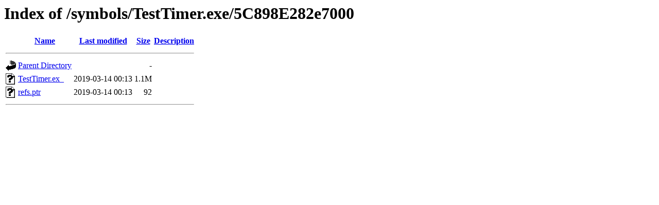

--- FILE ---
content_type: text/html;charset=UTF-8
request_url: https://dl.mumble.info/symbols/TestTimer.exe/5C898E282e7000/
body_size: 1036
content:
<!DOCTYPE HTML PUBLIC "-//W3C//DTD HTML 3.2 Final//EN">
<html>
 <head>
  <title>Index of /symbols/TestTimer.exe/5C898E282e7000</title>
 </head>
 <body>
<h1>Index of /symbols/TestTimer.exe/5C898E282e7000</h1>
  <table>
   <tr><th valign="top"><img src="/icons/blank.gif" alt="[ICO]"></th><th><a href="?C=N;O=D">Name</a></th><th><a href="?C=M;O=A">Last modified</a></th><th><a href="?C=S;O=A">Size</a></th><th><a href="?C=D;O=A">Description</a></th></tr>
   <tr><th colspan="5"><hr></th></tr>
<tr><td valign="top"><a href="/symbols/TestTimer.exe/"><img src="/icons/back.gif" alt="[PARENTDIR]"></a></td><td><a href="/symbols/TestTimer.exe/">Parent Directory</a></td><td>&nbsp;</td><td align="right">  - </td><td>&nbsp;</td></tr>
<tr><td valign="top"><a href="TestTimer.ex_"><img src="/icons/unknown.gif" alt="[   ]"></a></td><td><a href="TestTimer.ex_">TestTimer.ex_</a></td><td align="right">2019-03-14 00:13  </td><td align="right">1.1M</td><td>&nbsp;</td></tr>
<tr><td valign="top"><a href="refs.ptr"><img src="/icons/unknown.gif" alt="[   ]"></a></td><td><a href="refs.ptr">refs.ptr</a></td><td align="right">2019-03-14 00:13  </td><td align="right"> 92 </td><td>&nbsp;</td></tr>
   <tr><th colspan="5"><hr></th></tr>
</table>
</body></html>
